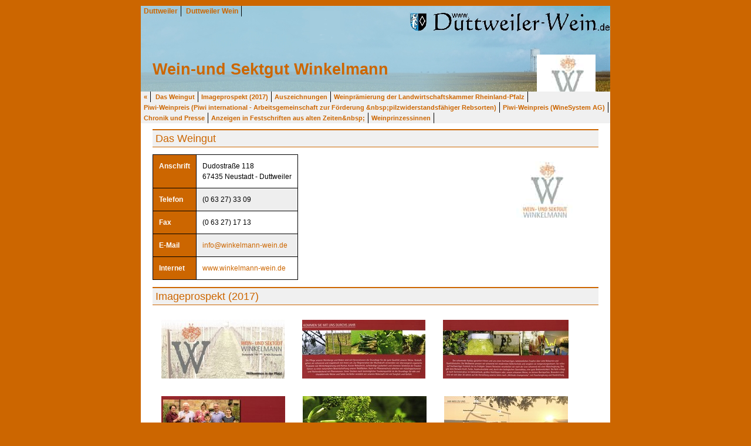

--- FILE ---
content_type: text/html; charset=UTF-8
request_url: https://www.duttweiler.de/a-bis-z/w/weinguter/winkelmann.html
body_size: 24100
content:
<!DOCTYPE html><html><!--
	This website is powered by Neos, the Open Source Content Application Platform licensed under the GNU/GPL.
	Neos is based on Flow, a powerful PHP application framework licensed under the MIT license.

	More information and contribution opportunities at https://www.neos.io
-->
<head><meta charset="UTF-8" />
  <link rel="stylesheet" type="text/css" href="https://www.duttweiler.de/_Resources/Static/Packages/GSL.DuttweilerDe/Styles/Common.css" />
  <link rel="stylesheet" type="text/css" href="https://www.duttweiler.de/_Resources/Static/Packages/GSL.DuttweilerDe/Styles/Weinbau.css" />
  <link rel="stylesheet" type="text/css" href="https://www.duttweiler.de/_Resources/Static/Packages/GSL.DuttweilerDe/Scripts/fancybox/jquery.fancybox.css" />
  <link rel="shortcut icon" type="image/x-icon" href="https://www.duttweiler.de/_Resources/Static/Packages/GSL.DuttweilerDe/Images/wappen.ico" />
  <link rel="stylesheet" type="text/css" href="//maxcdn.bootstrapcdn.com/font-awesome/4.3.0/css/font-awesome.min.css" />

  <script src="//code.jquery.com/jquery-1.11.3.min.js"></script>
  <script src="https://www.duttweiler.de/_Resources/Static/Packages/GSL.DuttweilerDe/Scripts/fancybox/jquery.fancybox.pack.js"></script>  
<title>Wein-und Sektgut Winkelmann - Duttweiler Wein - Duttweiler/Pfalz</title><meta name="robots" content="index,follow" /><link rel="canonical" href="https://www.duttweiler.de/a-bis-z/w/weinguter/winkelmann.html" /><meta name="twitter:card" content="summary" /><meta name="twitter:title" content="Wein-und Sektgut Winkelmann" /><meta name="twitter:url" content="https://www.duttweiler.de/a-bis-z/w/weinguter/winkelmann.html" /><meta property="og:type" content="website" /><meta property="og:title" content="Wein-und Sektgut Winkelmann" /><meta property="og:site_name" content="Herzlich Willkommen in Duttweiler" /><meta property="og:url" content="https://www.duttweiler.de/a-bis-z/w/weinguter/winkelmann.html" /><script type="application/ld+json">{"@context":"http:\/\/schema.org","@type":"BreadcrumbList","itemListElement":[{"@type":"ListItem","position":1,"name":"Startseite","item":"https:\/\/www.duttweiler.de\/"},{"@type":"ListItem","position":2,"name":"A bis Z","item":"https:\/\/www.duttweiler.de\/a-bis-z.html"},{"@type":"ListItem","position":3,"name":"W","item":"#W"},{"@type":"ListItem","position":4,"name":"Weing\u00fcter","item":"https:\/\/www.duttweiler.de\/a-bis-z\/w\/weinguter.html"},{"@type":"ListItem","position":5,"name":"Wein-und Sektgut Winkelmann","item":"https:\/\/www.duttweiler.de\/a-bis-z\/w\/weinguter\/winkelmann.html"}]}</script>
  <meta name="viewport" content="width=device-width, initial-scale=1.0, maximum-scale=1.0, user-scalable=yes">
  <meta name="author" content="Gerhard Syring-Lingenfelder" />
  <meta name="keywords" content="Weingut, Weinfest, Duttweiler, Neustadt, Weinstraße Pfalz, Wein, Weingüter, Syring, Syring-Lingenfelder, Duttweiler Weingüter" />
  <meta name="description" content="Duttweiler Wein - Duttweiler Weingüter" />
  <meta name="generator" content="neos - The open source Content Application Framework - www.neos.io | powered by Jan Syring-Lingenfelder - www.jan-sl.de" />
</head><body class>

  <div id="Wrapper">
    <div id="PageHeading">
      <nav id="TopMenu">
        <ul>
          <li><a href="/">Duttweiler</a></li>
          <li><a href="/a-bis-z/w/weinguter.html">Duttweiler Wein</a></li>
        </ul>
      </nav>
      <div id="PageHeadingContent">
        <div id="PageSubtitle"></div>
        <div id="PageTitle">Wein-und Sektgut Winkelmann</div>
      </div>

      <img id="PageHeadingCustomImage" src="https://www.duttweiler.de/_Resources/Persistent/eaa398ee9ef8ddcb9baef65f20781e26da659e1f/Weingut-Winkelmann-Logo.jpg" alt="" />
 
      <nav id="PageMenu">
        <ul>
          <li><a href="javascript:history.back();">&laquo;</a></li>
          ﻿<li><a href="#Das Weingut">Das Weingut</a></li><li><a href="#Imageprospekt (2017)">Imageprospekt (2017)</a></li><li><a href="#Auszeichnungen">Auszeichnungen</a></li><li><a href="#Weinprämierung der Landwirtschaftskammer Rheinland-Pfalz">Weinprämierung der Landwirtschaftskammer Rheinland-Pfalz</a></li><li><a href="#Piwi-Weinpreis (Piwi international - Arbeitsgemeinschaft zur Förderung &amp;nbsp;pilzwiderstandsfähiger Rebsorten)">Piwi-Weinpreis (Piwi international - Arbeitsgemeinschaft zur Förderung &amp;nbsp;pilzwiderstandsfähiger Rebsorten)</a></li><li><a href="#Piwi-Weinpreis (WineSystem AG)">Piwi-Weinpreis (WineSystem AG)</a></li><li><a href="#Chronik und Presse">Chronik und Presse</a></li><li><a href="#Anzeigen in Festschriften aus alten Zeiten&amp;nbsp;">Anzeigen in Festschriften aus alten Zeiten&amp;nbsp;</a></li><li><a href="#Weinprinzessinnen">Weinprinzessinnen</a></li>
          
    
        </ul>
      </nav>   
    </div>            
    <div id="PageBody">
      <article>
        <div class="neos-contentcollection">
<div class="boxed neos-nodetypes-headline" id="Das Weingut">
	<div><h1>Das Weingut</h1></div>
</div>
<div class="neos-nodetypes-textwithimage">
	

<figure class="typo3-neos-alignment-right neos-alignment-right">
	
			
					
					<img alt="Logo" src="https://www.duttweiler.de/_Resources/Persistent/eaa398ee9ef8ddcb9baef65f20781e26da659e1f/Weingut-Winkelmann-Logo.jpg" width="100" height="100" />
					
				
		
	
</figure>

	<div><figure class="table"><table><tbody><tr><th>Anschrift<br>&nbsp;</th><td>Dudostraße 118<br>67435 Neustadt - Duttweiler</td></tr><tr><th>Telefon</th><td>(0 63 27)&nbsp;33 09</td></tr><tr><th>Fax</th><td>(0 63 27) 17 13</td></tr><tr><th>E-Mail</th><td><a href="mailto:info@winkelmann-wein.de">info@winkelmann-wein.de</a></td></tr><tr><th>Internet</th><td><a target="_blank" rel="noopener" href="http://www.winkelmann-wein.de">www.winkelmann-wein.de</a></td></tr></tbody></table></figure></div>
</div>
<div class="boxed neos-nodetypes-headline" id="Imageprospekt (2017)">
	<div><h1>Imageprospekt (2017)</h1></div>
</div>
		<div class="gsl-duttweilerde-multipleimages">
			
				

<figure>
	
			
					<a href="https://www.duttweiler.de/_Resources/Persistent/b1f39e8258ef5e4c0359f06cc5c61015544fdf39/17-xx-xxWeingutWinkelmann-Imageprospekt-1-tn.jpg" title="" class="fancybox" rel="winkelmann">
					<img src="https://www.duttweiler.de/_Resources/Persistent/e66c39568a9823b1db4a3e5388d36a8875e12668/17-xx-xxWeingutWinkelmann-Imageprospekt-1-tn-210x100.jpg" width="210" height="100" alt="" />
					</a>
				
		
	
</figure>

			
				

<figure>
	
			
					<a href="https://www.duttweiler.de/_Resources/Persistent/1b72165e82428a0d5f1fe2f4ba13fe9f62517e84/17-xx-xxWeingutWinkelmann-Imageprospekt-6-tn.jpg" title="" class="fancybox" rel="winkelmann">
					<img src="https://www.duttweiler.de/_Resources/Persistent/a4b8627d350724748a38a4a524ab4e40bbe88261/17-xx-xxWeingutWinkelmann-Imageprospekt-6-tn-210x100.jpg" width="210" height="100" alt="" />
					</a>
				
		
	
</figure>

			
				

<figure>
	
			
					<a href="https://www.duttweiler.de/_Resources/Persistent/407d01fbfce9e4733a07c2bbc3605f602862d65d/17-xx-xxWeingutWinkelmann-Imageprospekt-4-tn.jpg" title="" class="fancybox" rel="winkelmann">
					<img src="https://www.duttweiler.de/_Resources/Persistent/7e06990c8f1a5f201a8aca1a06c28c5c24583f1a/17-xx-xxWeingutWinkelmann-Imageprospekt-4-tn-214x100.jpg" width="214" height="100" alt="" />
					</a>
				
		
	
</figure>

			
				

<figure>
	
			
					<a href="https://www.duttweiler.de/_Resources/Persistent/edfab7277b01fe27d15bdd684385559a91a5e767/17-xx-xxWeingutWinkelmann-Imageprospekt-3-tn.jpg" title="" class="fancybox" rel="winkelmann">
					<img src="https://www.duttweiler.de/_Resources/Persistent/55eb994fc8d2f9c934075efb5da25639466d4c75/17-xx-xxWeingutWinkelmann-Imageprospekt-3-tn-211x100.jpg" width="211" height="100" alt="" />
					</a>
				
		
	
</figure>

			
				

<figure>
	
			
					<a href="https://www.duttweiler.de/_Resources/Persistent/12d5707959050d7f3b2da744d9c22da24b0a8051/17-xx-xxWeingutWinkelmann-Imageprospekt-5-tn.jpg" title="" class="fancybox" rel="winkelmann">
					<img src="https://www.duttweiler.de/_Resources/Persistent/43c250347233b5753b2cfd6ae13dc25c39e7169f/17-xx-xxWeingutWinkelmann-Imageprospekt-5-tn-211x100.jpg" width="211" height="100" alt="" />
					</a>
				
		
	
</figure>

			
				

<figure>
	
			
					<a href="https://www.duttweiler.de/_Resources/Persistent/ea3a8230b031f75cfaa85b493553c44589104298/17-xx-xxWeingutWinkelmann-Imageprospekt-2-tn.jpg" title="" class="fancybox" rel="winkelmann">
					<img src="https://www.duttweiler.de/_Resources/Persistent/bdcd8eaf1738b749e5e971d5f7f608a07ae39665/17-xx-xxWeingutWinkelmann-Imageprospekt-2-tn-211x100.jpg" width="211" height="100" alt="" />
					</a>
				
		
	
</figure>

			
			<div class="clearfix"></div>
		</div>
	


<div class="boxed neos-nodetypes-headline" id="Auszeichnungen">
	<div><h1>Auszeichnungen</h1></div>
</div>
<div class="boxed neos-nodetypes-headline" id="Weinprämierung der Landwirtschaftskammer Rheinland-Pfalz">
	<div><h3>Weinprämierung der Landwirtschaftskammer Rheinland-Pfalz</h3></div>
</div>
<div class="neos-nodetypes-text">
	<div><figure class="table"><table><thead><tr><th><strong>Jahr</strong></th><th><strong>Gold</strong></th><th><strong>Silber</strong></th><th><strong>Bronze</strong></th></tr></thead><tbody><tr><td><a href="Qualitätsversprechen für den Verbraucher">2023</a></td><td><p style="text-align:center;">3</p></td><td><p style="text-align:center;">5</p></td><td>&nbsp;</td></tr><tr><td><a href="/a-bis-z/c/chronik/chronik-2022/der-sieger-kommt-aus-duttweiler.html">2022</a></td><td><p style="text-align:center;">3</p></td><td><p style="text-align:center;">4</p></td><td><p style="text-align:center;">1</p></td></tr><tr><td><a href="/a-bis-z/c/chronik/chronik-2021/preisgekroente-tropfen.html">2021</a></td><td><p style="text-align:center;">4</p></td><td><p style="text-align:center;">5</p></td><td><p style="text-align:center;">1</p></td></tr><tr><td><a href="/a-bis-z/c/chronik/chronik-2020/medaillen-ohne-feier.html">2020</a></td><td><p style="text-align:center;">1</p></td><td>&nbsp;</td><td>&nbsp;</td></tr><tr><td><a href=" Viele Medaillen nach Duttweiler">2019</a></td><td><p style="text-align:center;">3</p></td><td><p style="text-align:center;">2</p></td><td><p style="text-align:center;">6</p></td></tr><tr><td><a href="/a-bis-z/w/weinpramierungen/weinpraemierungen-2004.html">2004</a></td><td><p style="text-align:center;">1</p></td><td><p style="text-align:center;">6</p></td><td><p style="text-align:center;">2</p></td></tr></tbody></table></figure></div>
</div>
<div class="boxed neos-nodetypes-headline" id="Piwi-Weinpreis (Piwi international - Arbeitsgemeinschaft zur Förderung &nbsp;pilzwiderstandsfähiger Rebsorten)">
	<div><h3>Piwi-Weinpreis (Piwi international - Arbeitsgemeinschaft zur Förderung &nbsp;pilzwiderstandsfähiger Rebsorten)</h3></div>
</div>
<div class="neos-nodetypes-text">
	<div><figure class="table"><table><thead><tr><th>Jahr</th><th>Gold</th><th>Silber</th></tr></thead><tbody><tr><td><a href="/a-bis-z/c/chronik/chronik-2020/gold-und-silber-fuer-piwis.html">2020</a></td><td>&nbsp;</td><td><p style="text-align:center;">1</p></td></tr><tr><td><a href="/a-bis-z/c/chronik/chronik-2019/medaillen-fuer-drei-weingueter.html">2019</a></td><td>&nbsp;</td><td><p style="text-align:center;">1</p></td></tr></tbody></table></figure></div>
</div>
<div class="boxed neos-nodetypes-headline" id="Piwi-Weinpreis (WineSystem AG)">
	<div><h3>Piwi-Weinpreis (WineSystem AG)</h3></div>
</div>
<div class="neos-nodetypes-text">
	<div><figure class="table"><table><thead><tr><th>Jahr</th><th>GSorte</th><th>Bewertung</th></tr></thead><tbody><tr><td><a href="/a-bis-z/c/chronik/chronik-2023/top-bewertung-fuer-donau-riesling.html">2023</a></td><td>2022 Donauriesling QbA&nbsp;</td><td><p style="text-align:center;">95 Punkte - Gold</p></td></tr></tbody></table></figure></div>
</div>
<div class="boxed neos-nodetypes-headline" id="Chronik und Presse">
	<div><h1>Chronik und Presse</h1></div>
</div>

	
		
				
<div class="ArticlePressespiegelItem">
    <div class="ArticlePressespiegelItemIcon"></div>
    <div class="ArticlePressespiegelItemInner">
        <span class="ArticlePressespiegelItemTitle">Lockere Unterhaltung beim Glühwein</span>
        <span class="ArticlePressespiegelItemDate">28. Dezember 2025</span>
    </div>
    <div class="ArticlePressespiegelItemLink">
    
    
            <a href="/a-bis-z/c/chronik/chronik-2025/lockere-unterhaltung-bei-gluehwein.html">Jahresausklang im Weingut Winkelmann</a>
            
        
    </div>
</div>

			
	
		
				
<div class="ArticlePressespiegelItem">
    <div class="ArticlePressespiegelItemIcon"></div>
    <div class="ArticlePressespiegelItemInner">
        <span class="ArticlePressespiegelItemTitle">Sechs Winzer schenken aus</span>
        <span class="ArticlePressespiegelItemDate">20. September 2025</span>
    </div>
    <div class="ArticlePressespiegelItemLink">
    
    
            <a href="/a-bis-z/c/chronik/chronik-2025/sechs-winzer-schenken-aus.html">Duttweiler Wein im Rathausinnenhof</a>
            
        
    </div>
</div>

			
	
		
				
<div class="ArticlePressespiegelItem">
    <div class="ArticlePressespiegelItemIcon"></div>
    <div class="ArticlePressespiegelItemInner">
        <span class="ArticlePressespiegelItemTitle">Eva in Wernigerode</span>
        <span class="ArticlePressespiegelItemDate">11. Juli 2025</span>
    </div>
    <div class="ArticlePressespiegelItemLink">
    
    
            <a href="/a-bis-z/c/chronik/chronik-2025/eva-in-wernigerode.html">Weinfest eröffnet</a>
            
        
    </div>
</div>

			
	
		
				
<div class="ArticlePressespiegelItem">
    <div class="ArticlePressespiegelItemIcon"></div>
    <div class="ArticlePressespiegelItemInner">
        <span class="ArticlePressespiegelItemTitle">Winkelmann in Rosenheim</span>
        <span class="ArticlePressespiegelItemDate">28. Juni 2025</span>
    </div>
    <div class="ArticlePressespiegelItemLink">
    
    
            <a href="/a-bis-z/c/chronik/chronik-2025/winkelmann-in-rosenheim.html">Wein- und Sommerfest der Feuerwehr</a>
            
        
    </div>
</div>

			
	
		
				
<div class="ArticlePressespiegelItem">
    <div class="ArticlePressespiegelItemIcon"></div>
    <div class="ArticlePressespiegelItemInner">
        <span class="ArticlePressespiegelItemTitle">Siegerwein von Winkelmann</span>
        <span class="ArticlePressespiegelItemDate">18. Oktober 2024</span>
    </div>
    <div class="ArticlePressespiegelItemLink">
    
    
            <a href="/a-bis-z/c/chronik/chronik-2024/siegerwein-von-winkelmann.html">Weinprämierung der Landwirtschaftskammer</a>
            
        
    </div>
</div>

			
	
		
				
<div class="ArticlePressespiegelItem">
    <div class="ArticlePressespiegelItemIcon"></div>
    <div class="ArticlePressespiegelItemInner">
        <span class="ArticlePressespiegelItemTitle">Top-Bewertung für Donau-Riesling</span>
        <span class="ArticlePressespiegelItemDate">31. Oktober 2023</span>
    </div>
    <div class="ArticlePressespiegelItemLink">
    
    
            <a href="/a-bis-z/c/chronik/chronik-2023/top-bewertung-fuer-donau-riesling.html">Weingut Winkelmann bei Piwi-Wine-Award</a>
            
        
    </div>
</div>

			
	
		
				
<div class="ArticlePressespiegelItem">
    <div class="ArticlePressespiegelItemIcon"></div>
    <div class="ArticlePressespiegelItemInner">
        <span class="ArticlePressespiegelItemTitle">Winkelmann wieder in Wernigerrode</span>
        <span class="ArticlePressespiegelItemDate">30. Juni 2023</span>
    </div>
    <div class="ArticlePressespiegelItemLink">
    
    
            <a href="/a-bis-z/c/chronik/chronik-2023/winkelmann-wieder-in-wernigerrode.html">Weintage in Neustadts Partnerstadt</a>
            
        
    </div>
</div>

			
	
		
				
<div class="ArticlePressespiegelItem">
    <div class="ArticlePressespiegelItemIcon"></div>
    <div class="ArticlePressespiegelItemInner">
        <span class="ArticlePressespiegelItemTitle">Erfrischung durch die Schorle-Helden</span>
        <span class="ArticlePressespiegelItemDate">15. Mai 2022</span>
    </div>
    <div class="ArticlePressespiegelItemLink">
    
    
            <a href="/a-bis-z/c/chronik/chronik-2022/erfrischung-durch-die-schorle-helden.html">Sauvignon im Glas beim Erlebnis-Sonntag in Neustadt</a>
            
        
    </div>
</div>

			
	
		
				
<div class="ArticlePressespiegelItem">
    <div class="ArticlePressespiegelItemIcon"></div>
    <div class="ArticlePressespiegelItemInner">
        <span class="ArticlePressespiegelItemTitle">Gold und Silber für Piwis</span>
        <span class="ArticlePressespiegelItemDate">15. November 2020</span>
    </div>
    <div class="ArticlePressespiegelItemLink">
    
    
            <a href="/a-bis-z/c/chronik/chronik-2020/gold-und-silber-fuer-piwis.html">Zehnter Internationaler PIWI Weinpreis</a>
            
        
    </div>
</div>

			
	
		
				
<div class="ArticlePressespiegelItem">
    <div class="ArticlePressespiegelItemIcon"></div>
    <div class="ArticlePressespiegelItemInner">
        <span class="ArticlePressespiegelItemTitle">Medaillen für drei Weingüter</span>
        <span class="ArticlePressespiegelItemDate">3. November 2019</span>
    </div>
    <div class="ArticlePressespiegelItemLink">
    
    
            <a href="/a-bis-z/c/chronik/chronik-2019/medaillen-fuer-drei-weingueter.html">Piwi-Weinpreis</a>
            
        
    </div>
</div>

			
	
		
				
<div class="ArticlePressespiegelItem">
    <div class="ArticlePressespiegelItemIcon"></div>
    <div class="ArticlePressespiegelItemInner">
        <span class="ArticlePressespiegelItemTitle">Winkelmann spendet Wein</span>
        <span class="ArticlePressespiegelItemDate">19. Juni 2015</span>
    </div>
    <div class="ArticlePressespiegelItemLink">
    
    
            <a href="/a-bis-z/c/chronik/2015/winklemann-spendet-wein.html">Sommerfest bei der Feuerwehr Rosenheim</a>
            
        
    </div>
</div>

			
	
		
				
<div class="ArticlePressespiegelItem">
    <div class="ArticlePressespiegelItemIcon"></div>
    <div class="ArticlePressespiegelItemInner">
        <span class="ArticlePressespiegelItemTitle">Genießen für den guten Zweck</span>
        <span class="ArticlePressespiegelItemDate">28. Januar 2012</span>
    </div>
    <div class="ArticlePressespiegelItemLink">
    
    
            <a href="/a-bis-z/c/chronik/2012/geniessen-fuer-den-guten-zweck.html">Hoheitliche Weinprobe in Duttweiler </a>
            
        
    </div>
</div>

			
	
<div class="neos-nodetypes-html">
	<script type="text/javascript" src="//static.duttweiler.de/chronik/winzer.js" charset="ISO-8859-1"></script>
<script type="text/javascript">
for (i="0";i<anzahlzeilen;i++)
{
  if (auswahlp[i] == "winkelb")
  {
document.write(
		"<div class=\"ArticlePressespielgelItem\">" +
			"<div class=\"ArticlePressespiegelItemIcon\"></div>" +
			"<div class=\"ArticlePressespiegelItemInner\">" +
				"<span class=\"ArticlePressespiegelItemTitle\">" + ereignis[i] + "</span>" +
				"<span class=\"ArticlePressespiegelItemDate\">" + datum[i] + "</span>" +
			"</div>" +
			"<div class=\"ArticlePressespiegelItemLink\">" + text[i] + "</div>" +
		"</div>"
	);
  }
}
</script>
</div>

<div class="underline neos-nodetypes-headline" id="Anzeigen in Festschriften aus alten Zeiten&nbsp;">
	<div><h1>Anzeigen in Festschriften aus alten Zeiten&nbsp;</h1></div>
</div>
		<div class="gsl-duttweilerde-multipleimages">
			
				

<figure>
	
			
					<a href="https://www.duttweiler.de/_Resources/Persistent/f2fccde3c89e2b41aa866eab384eb0344af212a0/91-06-24Radrennen-Programmheft-Anzeige-Winkelmann.jpg" title="Anzeige Programmheft Radrennen  24.6.1991" class="fancybox" rel="Anzeigen">
					<img title="Anzeige Programmheft Radrennen  24.6.1991" src="https://www.duttweiler.de/_Resources/Persistent/2f8b36b7da7b95d956992080807bd218d0dbc9c7/91-06-24Radrennen-Programmheft-Anzeige-Winkelmann-152x100.jpg" width="152" height="100" alt="" />
					</a>
				
		
	
</figure>

			
				

<figure>
	
			
					<a href="https://www.duttweiler.de/_Resources/Persistent/8bff80630c5cefeccb81027ba0956034443e32a5/92-06-29Radrennen-Programmheft-Anzeige-Winkelmann.jpg" title="Anzeige in Programm Radrennen 1992 Radrennen" class="fancybox" rel="Anzeigen">
					<img title="Anzeige in Programm Radrennen 1992 Radrennen" src="https://www.duttweiler.de/_Resources/Persistent/d25719add6ddab470ce7b44d2fc2918dfa1ff3ed/92-06-29Radrennen-Programmheft-Anzeige-Winkelmann-145x100.jpg" width="145" height="100" alt="" />
					</a>
				
		
	
</figure>

			
				

<figure>
	
			
					<a href="https://www.duttweiler.de/_Resources/Persistent/e7bfdb6282c0306e01404cc7619beea4007b3967/95-06-26Radrennen-Programmheft-Anzeige-Winkelmann.jpg" title="Anzeige in Programm Radrennen 1995" class="fancybox" rel="Anzeigen">
					<img title="Anzeige in Programm Radrennen 1995" src="https://www.duttweiler.de/_Resources/Persistent/0ea4c8c475d8510ef60d308ae81df7934ab1455f/95-06-26Radrennen-Programmheft-Anzeige-Winkelmann-211x100.jpg" width="211" height="100" alt="" />
					</a>
				
		
	
</figure>

			
				

<figure>
	
			
					<a href="https://www.duttweiler.de/_Resources/Persistent/306edec3594892d7c6b35896ce0c12ccc4d1a885/98-06-29Radrennen-ProgrammheftAnzeigeWinkelmann.jpg" title="Anzeige in Programm Radrennen 1998" class="fancybox" rel="Anzeigen">
					<img title="Anzeige in Programm Radrennen 1998" src="https://www.duttweiler.de/_Resources/Persistent/e8f258c7a28527a1844527a7d7823b118f9a24d4/98-06-29Radrennen-ProgrammheftAnzeigeWinkelmann-217x100.jpg" width="217" height="100" alt="" />
					</a>
				
		
	
</figure>

			
				

<figure>
	
			
					<a href="https://www.duttweiler.de/_Resources/Persistent/b1dbc719cdb546810b6265a1305e8a6e5faaa2da/99-06-28-Radrennen---Programmheft---AnzeigeWinkelmann.jpg" title="Anzeige aus Radrennen Programmheft 28. Juni 1999" class="fancybox" rel="Anzeigen">
					<img title="Anzeige aus Radrennen Programmheft 28. Juni 1999" src="https://www.duttweiler.de/_Resources/Persistent/49ad531ed26fe7f62c6ff8841982b89c61dc4ec4/99-06-28-Radrennen---Programmheft---AnzeigeWinkelmann-234x100.jpg" width="234" height="100" alt="" />
					</a>
				
		
	
</figure>

			
			<div class="clearfix"></div>
		</div>
	


<div class="boxed neos-nodetypes-headline" id="Weinprinzessinnen">
	<div><h1>Weinprinzessinnen</h1></div>
</div><div class="container columns-50-50 neos-nodetypes-twocolumn">
	<div class="column neos-contentcollection">
<div class="neos-nodetypes-image">
	

<figure>
	
			
					<a href="/a-bis-z/w/weinprinzessinnen/silke-i.html"><img src="https://www.duttweiler.de/_Resources/Persistent/c127d4475c63d6a8ef775dbc4cb980fab1e947a8/91-xx-xxWeinprinzessinSilke-3-200x177.jpg" width="200" height="177" /></a>
				
		
	
		<figcaption>
			<div><p>Silke I.&nbsp;<br>Duttweiler Weinprinzessin 1991-1992<br>Pfälzische Weinprinzessin 1992-1993</p></div>
		</figcaption>
	
</figure>

</div></div><div class="column neos-contentcollection">
<div class="neos-nodetypes-image">
	

<figure class="typo3-neos-alignment-right neos-alignment-right">
	
			
					<a href="/a-bis-z/w/weinprinzessinnen/silke-i.html"><img src="https://www.duttweiler.de/_Resources/Persistent/275adf0b932cadfb989817495c96239622337b48/24-00-00DuttweilerWeinprinzessin-Eva-Winkelmann-Portrait-200x258.jpg" width="200" height="258" /></a>
				
		
	
		<figcaption>
			<div><p>Eva Winkelmann<br>Duttweiler Weinprinzessin 2023-2024</p></div>
		</figcaption>
	
</figure>

</div></div>
</div>
</div>
      </article>
    </div>
  </div>


  <script src="https://www.duttweiler.de/_Resources/Static/Packages/GSL.DuttweilerDe/Scripts/main.js"></script>
<script data-neos-node="/sites/duttweilerde/node-551c040d4ec10/node-567e70f6af71a/node-567e77033d117/node-57d51e9cdcd3e@live" src="https://www.duttweiler.de/_Resources/Static/Packages/Neos.Neos/JavaScript/LastVisitedNode.js" async></script></body></html>

--- FILE ---
content_type: text/css
request_url: https://www.duttweiler.de/_Resources/Static/Packages/GSL.DuttweilerDe/Styles/Weinbau.css
body_size: 4604
content:
body {
    background: #c60;
}
a {
    color: #c60;
}
@media screen and (min-width: 900px) {
    .back-to-top {
        background-color: white;
        color: #c60;
        border: 1px solid #c60;
    }
}
@media screen and (max-width: 899px) {
    .back-to-top {
        background-color: #c60;
        color: white;
        border: 1px solid white;
    }
}
#PageHeading a {
    text-decoration: none;
    font-weight: bold;
}
#PageHeading a:hover {
    text-decoration: underline;
}
#Wrapper {
    /*width: 800px;*/
    background-color: white;
    margin: 10px auto;
    border: none;
}
#PageHeading {
    background-image: url(../Images/dw-logo1.jpg);
    background-position: right top;
    height: 200px;
    position: relative;
}
#PageHeading, #PageHeading a {
    color: #c60;
}
#PageHeading ul {
    list-style-type: none;
    margin: 0;
    padding: 0;
}
#PageHeading ul li {
    display: inline-block;
    border-right: 1px solid black;
    padding: 0 5px;
}
#PageHeadingContent { height: 100px; position: absolute; top: 59px; padding-left: 20px; float: left; }
#PageHeadingCustomImage { margin-right: 25px; margin-top: 65px; float: right; }
#PageSubtitle {
    font-size: 14pt;
    font-weight: normal;
    line-height: 20px;
    margin-top: 40px;
}
#PageTitle {
    font-size: 20pt;
    font-weight: bold;
    margin-top: 10px;
}
nav#PageMenu {
    background-color: #f0f0f0;
    position: absolute;
    bottom: 0;
    font-size: 8pt;
}

#PageBody {
    padding: 0 20px 10px;
}

/*div.neos-contentcollection {
    border-top: 2px solid #c60;
    margin-top: 2px;
    padding-top: 2px;
}*/

nav.neos-nodetypes-menu ul {
    border-top: 2px solid #c60;
    list-style-type: none;
    padding: 0;
    margin: 2px 0;
}
div.column:first-child nav.neos-nodetypes-menu ul { margin-left: -20px; }
div.column:last-child nav.neos-nodetypes-menu ul { margin-right: -20px; }
nav.neos-nodetypes-menu li {
    background-color: #f0f0f0;
    padding: 5px 10px;
    border-bottom: 1px solid #c60;
}

div.neos-nodetypes-headline.boxed {
    border-top: 2px solid #c60;
    border-bottom: 1px solid #c60;
    background-color: #f0f0f0;
    margin: 10px 0;
    color: #c60;
}
div.neos-nodetypes-headline.underline {
    border-bottom: 1px solid #c60;
    margin: 10px 0;
    color: #c60;
}
div.neos-nodetypes-headline h1, h2, h3, h4, h5 {
    font-weight: normal;
    margin: 5px;
}

div.neos-contentcollection table th,
div.neos-contentcollection table th 
{ background-color: #c60; color: white; }

div.neos-contentcollection div.dw82 {font-size: 1.2em; color:#cc6600; padding-bottom:5px; border-bottom: 1px solid #cc6600; text-align:left; padding-left:10px;padding-top:5px; background-color:#f0f0f0;}
div.neos-contentcollection table.dw_praem { width: 100%; border: 0; }
div.neos-contentcollection table.dw_praem td, table.dw_praem th, table.dw_praem tr { border: 0; }
div.neos-contentcollection table.dw_praem td.dw83 {font-size: 0.8em; color:#cc6600; padding-bottom:3px; border-bottom: 1px solid #cc6600; text-align:left; padding-left:10px;padding-top:5px; background-color:#f0f0f0;}
div.neos-contentcollection table.dw_praem td.dw84 {font-size: 0.8em; padding-bottom:4px; border-bottom: 1px solid #cc6600; text-align:center; padding-left:10px;padding-top:4px; background-color:#ffffff;}
div.neos-contentcollection table.dw_praem td.dw85 {font-size: 0.8em; padding-bottom:4px; border-bottom: 1px solid #cc6600; text-align:left; padding-left:10px;padding-top:4px; background-color:#ffffff;}
div.neos-contentcollection table.dw_praem td.dw86 {font-size: 0.8em; padding-bottom:4px; text-align:left; padding-left:10px;padding-top:4px; background-color:#ffffff; border-bottom: 1px solid #cc6600}
div.neos-contentcollection table.dw_praem td.dw87 {font-size: 0.8em; padding-bottom:4px; border-bottom: 1px solid #cc6600; text-align:right; padding-left:10px;padding-top:4px; background-color:#f0f0f0; font-weight: bold}


.ArticlePressespiegelItemIcon { width: 10px; height: 10px; background-color: #c60; display: inline-block; margin: 0 5px; }
.ArticlePressespiegelItem { margin: 5px 0; color: black; }
.ArticlePressespiegelItemInner { background-color: #eee; border-bottom: 1px solid black; border-right: 1px solid black; display: inline-block; }
.ArticlePressespiegelItemInner { width: 90%; /* fallback */ width: calc(100% - 40px); }
.ArticlePressespiegelItemTitle { font-weight: bold; }
.ArticlePressespiegelItemDate { font-size: 8pt; float: right; }
.ArticlePressespiegelItemLink { margin-left: 25px; }

div.neos-nodetypes-text li, div.neos-nodetypes-textwithimage li { list-style-type: none; position: relative; min-height: 20px; }
div.neos-nodetypes-text li::before, div.neos-nodetypes-textwithimage li::before { content: ''; position: absolute; width: 10px; height: 10px; background-color: #c60; margin: 5px 0 0 -20px; }


--- FILE ---
content_type: application/javascript
request_url: https://static.duttweiler.de/chronik/winzer.js
body_size: 46414
content:
var anzahlzeilen=341
var auswahlp=new Array(
"breitling",
"breitling",
"breitling",
"breitling",
"breitling",
"breitling",
"breitling",
"m-g",
"breitling",
"roesch",
"roesch",
"roesch",
"nett",
"nett",
"m-g",
"sinn",
"winkelb",
"breitling",
"m-g",
"nett",
"z-l",
"sonst",
"z-l",
"m-g",
"breitling",
"nett",
"sonst",
"nett",
"kg",
"breitling",
"rieger",
"kg",
"breitling",
"m-g",
"breitling",
"m-g",
"breitling",
"sl",
"nett",
"spies",
"sonst",
"sh",
"m-g",
"nett",
"kg",
"kg",
"nett",
"m-g",
"nett",
"kg",
"kg",
"kg",
"nett",
"momm",
"sh",
"",
"sinn",
"z-l",
"nett",
"wind",
"nett",
"z-l",
"",
"nett",
"nett",
"breitling",
"breitling",
"breitling",
"breitling",
"wind",
"wind",
"wind",
"nett",
"breitling",
"m-g",
"nett",
"wind",
"wind",
"wind",
"wind",
"nett",
"breitling",
"nett",
"kg",
"kg",
"sonst",
"wind",
"z-l",
"roesch",
"wind",
"wind",
"wind",
"wind",
"wind",
"wind",
"wind",
"nett",
"sh",
"sh",
"wg",
"sonst",
"sinn",
"buw",
"wind",
"kg",
"sonst",
"m-g",
"wind",
"wind",
"z-l",
"wind",
"wind",
"nett",
"wind",
"sinn",
"z-l",
"wg",
"kg",
"wind",
"wind",
"wind",
"z-l",
"sonst",
"wind",
"wind",
"sonst",
"nett",
"wind",
"wind",
"nett",
"wind",
"nett",
"wind",
"buw",
"wind",
"nett",
"kg",
"sh",
"",
"wg",
"kg",
"z-l",
"sh",
"z-l",
"m-g",
"m-g",
"buw",
"z-l",
"m-g",
"m-g",
"nett",
"nett",
"sh",
"sh",
"breitling",
"sinn",
"nett",
"buw",
"nett",
"nett",
"kg",
"kg",
"m-g",
"sh",
"",
"momm",
"sinn",
"z-l",
"sh",
"nett",
"kg",
"nett",
"breitling",
"breitling",
"buw",
"nett",
"z-l",
"buw",
"z-l",
"kg",
"sl",
"z-l",
"nett",
"sh",
"momm",
"m-g",
"kg",
"buw",
"kg",
"nett",
"buw",
"nett",
"wg",
"wg",
"nett",
"nett",
"breitling",
"",
"nett",
"momm",
"sinn",
"sh",
"",
"kg",
"nett",
"nett",
"momm",
"m-g",
"z-l",
"nett",
"nett",
"nett",
"nett",
"momm",
"m-g",
"sh",
"buw",
"sh",
"sh",
"sl",
"kg",
"z-l",
"buw",
"buw",
"sh",
"kg",
"sh",
"sinn",
"sh",
"kg",
"bress",
"momm",
"momm",
"kg",
"momm",
"nett",
"nett",
"sinn",
"nett",
"z-l",
"nett",
"sh",
"nett",
"winkelb",
"z-l",
"buw",
"kg",
"sl",
"kg",
"z-l",
"m-g",
"nett",
"nett",
"nett",
"momm",
"buw",
"kg",
"nett",
"z-l",
"nett",
"momm",
"breitling",
"breitling",
"z-l",
"spies",
"nett",
"nett",
"kg",
"m-g",
"kg",
"nett",
"z-l",
"m-g",
"m-g",
"m-g",
"nett",
"kg",
"nett",
"kg",
"raubritter",
"z-l",
"m-g",
"nett",
"momm",
"z-l",
"m-g",
"m-g",
"wg",
"kg",
"winkelb",
"m-g",
"kg",
"kg",
"z-l",
"z-l",
"sl",
"winkelb",
"rendel",
"wg",
"spies",
"sh",
"wg",
"kk",
"wg",
"hauck",
"bossert",
"bossert",
"",
"",
"",
"",
"",
"",
"",
"",
"",
"",
"lichti",
"",
"",
"",
"",
"",
"",
"",
"",
"lichti",
"lichti",
"",
"kg",
"kg",
"kg",
"kg",
"sh",
"",
"",
"",
"wg",
"wg",
"wg",
"wg",
""
);
var datum=new Array(
"8. Juli 2017",
"7. Juni 2017",
"3. Mai 2017",
"3. September 2016",
"6. August 2016",
"9. Juli 2016",
"8. Juni 2016",
"7. -8. Mai 2016",
"4. Mai 2016",
"19.-20. März 2016",
"18. -20.Dezember 2015",
"28. November 2015",
"22. November 2015",
"11. November 2015",
"30. Oktober 2015",
"28. Oktober 2015",
"17. Oktober 2015",
"12.-13. Juli 2014",
"31. Juli - 1. August 2015",
"31. Juli - 1. August 2015",
"3. -4. Oktober 2015",
"2. Oktober 2015",
"28. -29. November 2015",
"9. September 2015",
"2. September 2015",
"23. August 2015",
"21. August 2015",
"20. August 2015",
"17. August 2015",
"5. August 2015",
"25.-26. Juli 2015",
"19. Juli 2015",
"1. Juli 2015",
"20. Juni 2015",
"3. Juni 2015",
"9. -10. Mai 2015",
"6. Mai 2015",
"3. Mai 2015",
"20. April 2015",
"20. April 2015",
"18. April 2015",
"17. April 2015",
"17. April 2015",
"17. April 2015",
"17. April 2015",
"25. Januar 2015",
"24. Januar 2015",
"7. Januar 2015",
"24. Dezember 2014",
"29. November 2014",
"25. November 2014",
"14. November 2014",
"11. November 2014",
"26. Oktober 2014",
"26. Oktober 2014",
"26. Oktober 2014",
"26. Oktober 2014",
"26. Oktober 2014",
"26. Oktober 2014",
"24. Oktober 2014",
"16. Oktober 2014",
"12. September 2014",
"30. August 2014",
"31. Juli 2014",
"26. Juli 2014",
"3. September 2014",
"6. August 2014",
"2. Juli 2014",
"4. Juni 2014",
"15. Mai 2014",
"13. Mai 2014",
"8. Mai 2014",
"8. Mai 2014",
"7. Mai 2014",
"3.-4. Mai 2014",
"1. Mai 2014",
"29. April 2014",
"26. April 2014",
"23. April 2014",
"16. -17. April 2014",
"5. April 2014",
"5. April 2014",
"April 2014",
"8. März 2014",
"Januar 2014",
"29. Dezember 2013",
"13. Dezember 2013",
"22.-23. November 2013",
"13. November 2013",
"12. November 2013",
"21. Oktober 2013",
"25.-28. September 2013",
"16. September 2013",
"13. September 2013",
"13. September 2013",
"12. September 2013",
"16. August 2013",
"16. Juli 2013",
"16. Juli 2013",
"8. Juni 2013",
"3. Juni 2013",
"2. Juni 2013",
"1. Juni 2013",
"28. Mai 2013",
"26. Mai 2013",
"25. Mai 2013",
"30. April 2013",
"3. April 2013",
"28. März 2013",
"23. März 2013",
"22. März 2013",
"26. Februar 2013",
"2. Februar 2013",
"27. Dezember 2012",
"9. Dezember 2012",
"November 2012",
"30. November 2012",
"5. November 2012",
"22. Oktober 2012",
"17. Oktober 2012",
"24. September 2012",
"23. September 2012",
"22. September 2012",
"7. September 2012",
"4. September 2012",
"September 2012",
"27. August 2012",
"12. August 2012",
"9. August 2012",
"29. Juli 2012",
"13. Juli 2012",
"10. Juli 2012",
"9. Juni 2012",
"2. Juni 2012",
"3. April 2012",
"4.-6. März 2012",
"4.-6. März 2012",
"25. Februar 2012",
"9. November 2011",
"9. November 2011",
"3. November 2011",
"24. September 2011",
"9. September 2011",
"7. September 2011",
"22. August 2011",
"11. August 2011",
"11. August 2011",
"11.-14. August 2011",
"7. August 2011",
"6. August 2011",
"5. August 2011",
"1. August 2011",
"7. Juli 2011",
"18. Juni 2011",
"18. Juni 2011",
"18. Juni 2011",
"11. Juni 2011",
"4. Mai 2011",
"9. April 2011",
"22. Januar 2011",
"1. Dezember 2010",
"27. November 2010",
"25. November 2010",
"6.-7. November 2010",
"2. November 2010",
"2. November 2010",
"2. November 2010",
"2. November 2010",
"2. November 2010",
"2. November 2010",
"1. November 2010",
"19. Oktober 2010",
"25. September 2010",
"24. September 2010",
"18. September 2010",
"16. September 2010",
"12. September 2010",
"5. September 2010",
"September 2010",
"29. August 2010",
"28. August 2010",
"12.-15. August 2010",
"22. Juli 2010",
"13. Juli 2010",
"22. Juni 2010",
"13. Juni 2010",
"13. Juni 2010",
"5. Juni 2010",
"29. Mai 2010",
"Mai 2010",
"23. April 2010",
"27.-28. März 2010",
"25. März 2010",
"21. März 2010",
"26. Februar 2010",
"25. Januar 2010",
"18. Dezember 2009",
"4. Dezember 2009",
"2. November 2009",
"2. November 2009",
"2. November 2009",
"2. November 2009",
"2. November 2009",
"1. November 2009",
"1. November 2009",
"27. Oktober 2009",
"21. Oktober 2009",
"21. Oktober 2009",
"21. Oktober 2009",
"23. September 2009",
"17. September 2009",
"5. September 2009",
"1. September 2009",
"30. August 2009",
"25. August 2009",
"25. August 2009",
"25. August 2009",
"31. Juli 2009",
"22. Juli 2009",
"12. Juli 2009",
"29. Juni 2009",
"20. Juni 2009",
"13. Juni 2009",
"6. Juni 2009",
"28. April 2009",
"März 2009",
"27. Februar 2009",
"9. Januar 2009",
"Januar 2009",
"Januar 2009",
"Januar 2009",
"Januar 2009",
"30. Dezember 2008",
"13. November 2008",
"11. November 2008",
"11. November 2008",
"31. Oktober 2008",
"31. Oktober 2008",
"31. Oktober 2008",
"29. September 2008",
"16. August 2008",
"6. August 2008",
"27. Juli 2008",
"27. Juni 2008",
"8. Juni 2008",
"7. Juni 2008",
"3. Juni 2008",
"27. März 2008",
"27. November 2007",
"September 2007",
"8. August 2007",
"September 2007",
"1. September 2007",
"1. August 2007",
"1. August 2007",
"16. Juni 2007",
"November 2006",
"20. Oktober 2006",
"30. September - 3. Oktober 2006",
"1. August 2006",
"1. August 2006",
"21. April 2006",
"5. November 2005",
"Oktober 2005",
"19.-20. September 2015",
"25. Juli 2005",
"1. Juni 2005",
"1. März 2005",
"1. März 2005",
"1. Dezember 2004",
"21.Oktober 2004",
"25. September 2004",
"18. September 2004",
"25. August 2004",
"17. August 2004",
"1. August 2004",
"3. Juli 2004",
"21. Februar 2004",
"20. Januar 2004",
"31. Dezember 2003",
"28. September 2003",
"12. August 2003",
"11. Dezember 2002",
"15. Oktober 2002",
"29. September 2002",
"22. August 2002",
"17. August 2002",
"1. Juli 2002",
"1. Juli 2002",
"19. Dezember 2001",
"23. August 2001",
"November 2000",
"1. November 2000",
"30. Mai 2000",
"16. Dezember 1999",
"8. Oktober 1999",
"1996",
"1996",
"1996",
"1996",
"1996",
"1. Oktober 1992",
"10.-14. August 1990",
"6. - 8. August 1966",
"6. - 8. August 1966",
"30. Juli - 2. August 1965",
"1.-3. August 1964",
"",
"",
"",
"",
"",
"",
"",
"",
"",
"",
"4.-6. August 1962",
"",
"",
"",
"",
"",
"",
"",
"",
"5.-7. August 1961",
"6.-8. August 1960",
"ca. 1908",
"2002",
"2000",
"1999",
"1998",
"1989",
"??",
"??",
"??",
"Quelle: Website Weingut Geissler",
"Quelle: Website Weingut Geissler",
"Quelle: Website Weingut Geissler",
"Quelle: Website Weingut Geissler",
""
);
var ereignis=new Array(
"Feierowend im Hof",
"Feierowend im Hof",
"Feierowend im Hof",
"Feierowend im Hof",
"Feierowend im Hof",
"Feierowend im Hof",
"Feierowend im Hof",
"Probiertage",
"Feierowend im Hof",
"Besuch vom Osterhasen",
"Weihnachten im Weingut",
"Nikolaus begrüßt Gäste",
"Nett bei Doppelpass",
"Gold extra für Nett",
"Hopping mit Rotweinen",
"Wein nicht nur für Frauenparty",
"Winzerfest mit Winkelmann-Wein",
"Rund um den Wein",
"Weintag jetzt auch mit Mohr-Gutting",
"Weintag jetzt auch mit Mohr-Gutting",
"Gaumenfreu(n)de",
"Weinwirtschaft",
"Glühwein aus Duttweiler",
"Mohr-Gutting erfolgreichstes Weingut",
"Feierowend im Hof",
"Knapp am Treppchen vorbei",
"Winzer unterstützen Fußballer",
"Nett bester Jungwinzer Deutschlands",
"Bergdolt beginnt Mitte September ",
"Feierowend im Hof",
"Hoffest",
"Picknick zwischen den Rebzeilen",
"Feierowend im Hof",
"Mohr-Gutting gewinnt Gold",
"Feierowend im Hof",
"Probiertage",
"Feierowend im Hof",
"Duttweiler Wein in Rheinau",
"Generation Pfalz mit Nett",
"Julia Spies bei \"Wein am Dom\"",
"\"Ein geiles Fest\"",
"Weinhopping mit Bergdolt und Mohr-Gutting",
"Weinhopping mit Bergdolt und Mohr-Gutting",
"Weinhopping mit Bergdolt und Mohr-Gutting",
"Weinhopping mit Bergdolt und Mohr-Gutting",
"Stiefbruder-Cuvée",
"Wine and Dance",
"Großes Gold für Mohr-Gutting",
"Weinpräsentation an außergewöhnlicher Lokation",
"Lange Nacht der Weinkeller",
"Deutsche Weinkönigin in Duttweiler",
"89 von 100",
"Top-Lagen ohen Maschineneinsatz",
"Wiener Edelmetall lässt Duttweiler Winzer strahlen",
"Wiener Edelmetall lässt Duttweiler Winzer strahlen",
"Wiener Edelmetall lässt Duttweiler Winzer strahlen",
"Wiener Edelmetall lässt Duttweiler Winzer strahlen",
"Wiener Edelmetall lässt Duttweiler Winzer strahlen",
"Wiener Edelmetall lässt Duttweiler Winzer strahlen",
"Bald überall Windmaschinen?",
"Barrique in Front",
"Lagas beliefert Hundesportverein",
"Hagelschäden?",
"Bester Weißburgunder ",
"Nett gewinnt zum 2. Mal",
"Feierowend im Hof",
"Feierowend im Hof",
"Feierowend im Hof",
"Feierowend im Hof",
"Bürger und Winzer im Dialog",
"Frostschutzrotoren sorgen für schlaflose Nächte",
"Hubschrauber effektiver?",
"Mit Winzerbattle Marktnische entdeckt",
"Feierowend im Hof",
"Probiertage im Weingut Mohr-Gutting",
"Netts Weissburgunder Marktführer in England",
"Keine Rotoren in Haardt",
"Verständnis für Anwohner",
"Keine Rotoren in Niederkirchen",
"Frostschutzrotoren im Einsatz",
"Winzer-Battle in Speyer",
"Hoheiten bitten zur Weinprobe",
"Wein des Sommers",
"Vielfältige Aromen",
"Bergdolt bei rollender Weinprobe",
"Verdursten muss niemand",
"Demonstration Frostschutzrotoren",
"Genießen unter freiem Himmel",
"Antonia wirbt für Weingut",
"Material verteilt",
"Wetter verhindert Aufstellung der Rotoren",
"Sicherer Halt",
"Frostschutzrotoren sollen jetzt aufgebaut werden.",
"Restliche Masten jetzt auch in Duttweiler",
"Rotoren schützen Weinberge",
"Frostschutzrotoren eingetroffen",
"Bergdolt-Reif und Nett bei Premiere dabei",
"Medaillen für Stöckel-Hoos",
"Medaillen für StöckelHoos",
"Bache Bene Venies - Guter Bacchus sei unser Gast",
"Ärgernis am Kreuzpfad",
"Kokolores un Feez - Fudder fer de Deez",
"Weinblüten auch in Festhalle erfolgreich",
"Rotoren statt Hubschrauber",
"Music with a silver sound",
"Minusgrade im Mai",
"Mohr-Gutting jetzt Bio-Winzer",
"Bossert Vorsitzender",
"Satzung veröffentlicht",
"Lagas unterstützt Jessica bei Hoheitlicher Weinprobe",
"Wasser- und Bodenverband jetzt offiziell gegründet",
"Klimagutachten wird erwartet",
"Soneto macht facebook einfacher",
"Frostschutz für Reben",
"Eiskalter Riesling",
"Wahre Gaumenfreuden",
"Golitko hat den besten Abschluss",
"Bergdolt punktet im Roero",
"Frostschutzrotoren können gebaut werden.",
"Rotoren wirbeln Fragen auf",
"Satzung geändert",
"Neuer Wein am Grillplatz",
"Geschmachvolle Weine",
"Noch Klärungsbedarf",
"Pläne für Frostschutzrotoren öffentlich",
"Rund um den Wasserturm",
"Pfederstärken im Weinberg",
"Frostschutzrotoren gegen Frostschäden",
"Bodenverband zur Frostabwehr geplant",
"Bergdolt-Reif&Nett hat den Besten",
"Winzer wollen Frost mit Rotoren bekämpfen",
"Unwetter ging an Duttweiler vorbei",
"Spätfröste setzen den Winzern zu",
"Weinblüten ausverkauft",
"Frostschutzrotoren gegen Frostschäden",
"Bergdolt und Nett bei ProWein",
"Bergdolt und Nett bei ProWein",
"Ein hochprozentiger Genuss",
"Saurer Wolfgang ist oft angeeckt",
"Saurer Wolfgang ist oft angeeckt",
"Ein Ereignis der Pfalz",
"Duttweiler Wein beim Sickinger Weinfest",
"Sichtbarer Erfolg",
"Kinder im Weinberg",
"Gekochte Kastanien zum neuen Wein",
"Die ersten Trauben werden gelesen",
"Neuer Wein schon im August",
"Schlemmermarkt mit Zöller-Lagas",
"Weinlese steht bevor",
"Bodenentspannung",
"Bergdolt-Reif & Nett Ausbildungsbetrieb",
"Junges Talent",
"Siegerbrand aus Duttweiler",
"Sommer-Sonne-Bonustage",
"Sommer-Sonne-Bonustage",
"Sommer-Sonne-Bonustage",
"Salierweinprobe mit Duttweiler Wein",
"Schock für die Winzer",
"Bergdolt-Reif und Nett liefert Jubiläumswein",
"Wein für hoheitliche Weinprobe",
"»Hellauf begeistert« vom Pfälzer Riesling",
"Bergdolt bei VDP-Jubiläum",
"Synthetik-Korken bei Mohr-Gutting",
"Stöckel-Hoos in Bochum",
"Österreichische Sterne leuchten über Duttweiler Weingütern",
"Österreichische Sterne leuchten über Duttweiler Weingütern",
"Österreichische Sterne leuchten über Duttweiler Weingütern",
"Österreichische Sterne leuchten über Duttweiler Weingütern",
"Österreichische Sterne leuchten über Duttweiler Weingütern",
"Österreichische Sterne leuchten über Duttweiler Weingütern",
"Duttweiler Sekte ausgezeichnet",
"Viele Medaillen für Bergdolt-Reif & Nett",
"Breitling-Walter in Jägersfreude",
"Breitling-Walter in Zeiskam",
"Weinlese in vollem Gange",
"Reif & Nett - Der Name ist Programm",
"Dampfnudeln mit Secco",
"Unverwüstlich",
"Kita beim Herbsten",
"Weinkunst",
"Landmaschinenausstellung",
"Schlemmermarkt mit Zöller-Lagas",
"Nett Favorit",
"Hoos im Medaillenrausch",
"Duttweiler von oben",
"Weinprobe in Duttweiler",
"Weißburgunder-Wunder",
"Duttweiler Weinblüten",
"Burgunder und Spargel",
"Einfach mal probieren.",
"Bossert kritisiert Trittbrettfahrer",
"Erst probieren, dann kaufen",
"'Wie schnell is' nix gedrunke''",
"Ein konzentrierter Riesling zum Beißen",
"Hamburger Weinmesse abgesagt",
"Die Psychologie der Flasche",
"Eisweinlese mit der Weinprinzessin",
"Medaillen für Duttweiler Weine",
"Duttweiler Weine bestehen International",
"Duttweiler Weine bestehen International",
"Duttweiler Weine bestehen International",
"Duttweiler Weine bestehen International",
"Duttweiler Weine bestehen International",
"WeinPur empfiehlt Duttweiler Weine",
"WeinPur empfiehlt Duttweiler Weine",
"Gold extra bei DLG gewonnen",
"Weingüter mit Rekordmostgewichten",
"Weingüter mit Rekordmostgewichten",
"Weingüter mit Rekordmostgewichten",
"Bergdolt-Reif&Nett setzt auf alternative Flaschenverschlüsse",
"Knapp am Siegertitel vorbei",
"Bergdolt-Reif und Nett bei Weinmesse 'Ahus vinfest' in Schweden",
"Bergdolt-Reif und Nett in England erfolgreich",
"Momm hat den besten Silvaner",
"Winzer hoffen auf guten Jahrgang",
"Winzer hoffen auf guten Jahrgang",
"Winzer hoffen auf guten Jahrgang",
"Edelmetall für Stöckel-Hoos",
"Gold für Stöckel-Hoos",
"Duttweiler Wein schmeckt auch in Bayern",
"Duttweiler Wein im Roero",
"Zöller-Lagas bei Kultursommer Altlussheim",
"Kreuzberg bei biblischer Weinprobe",
"Duttweiler Weinblüten",
"Reiner Hoos bei Prüfer-Workshop",
"Die jungen Wilden aus der Pfalz",
"Mandelblütengeist für die Königin",
"Frauen im Weinbau",
"Weingut-Anwesen ist Kulturdenkmal",
"Weingut-Anwesen ist Kulturdenkmal",
"Weingut-Anwesen ist Kulturdenkmal",
"Weingut-Anwesen ist Kulturdenkmal",
"Eisweinlese mit dem Vollernter",
"Weißburgunder steht im Vordergrund",
"Duttweiler Winzer kehren erfolgreich aus Wien zurück",
"Duttweiler Winzer kehren erfolgreich aus Wien zurück",
"Handelsblatt stellt Bergdolt-Reif & Nett vor",
"Bronzemedaille für Kühborth-Sinn",
"Drei Goldmedaillen für Bergdolt-Reif und Nett",
"Weingut Zöller-Lagas auf Hockenheimer Kerwe",
"Bergdolt-Reif und Nett bei Weinmesse 'Ahus vinfest' in Schweden",
"Weinhoheiten informieren sich über die guten Geister",
"Bergdolt-Reif und Nett erreicht Finale",
"Winkelmann bei Eröffnung",
"Erklärungen von der Rebe bis zum Wein",
"Duttweiler Weinblüten",
"Geheimtipp Winzersekt",
"Stets dem Weingott Bacchus gehuldigt",
"Deutscher Rotweinpreis",
"Dornfelder im Bollerwagen",
"Franz Gutting prüft Weine für Weinprämierung",
"Portrait von Christian Nett in Vinum",
"Bergdolt-Reif und Nett bei Weinmesse Ahus vinfest in Schweden",
"Ausgezeichnete Rieslinge",
"Ausgezeichnete Rieslinge",
"Duttweiler Weinblüten",
"Wein mit einem hohen Spassfaktor.",
"Christian Nett gehört zu den besten Jungwinzern - DLG-Wettbewerb",
"Herbststimmung einst und heute",
"Ausgezeichnete Rieslinge",
"Ausgezeichnete Rieslinge",
"Breitling & Walter setzt auf breite Palette von Rebsorten",
"Seit 150 Jahren B&auml;cker, Winzer und Weinh&auml;ndler",
"Erlebnisreicher Tag im Weinberg",
"Spies feiert",
"Bergdolt für Finale qualifiziert",
"Weinwelt-Sterne für Bergdolt-Reif & Nett",
"Die Pfalz im Glas",
"Die Pfalz im Glas",
"Weinwelt-Sterne für Bergdolt",
"Jungwinzer Christian Nett startet als Winzermeister in neue Saison",
"Duttweiler auf Hockenheimer Kerwe",
"Bitzler macht die Kurpfälzer an",
"Der erste Bitzler macht nicht nur die Kurpfälzer an ",
"In der nächsten Woche heißt es Prost mit Federweißem ",
"Ausgezeichnete Rieslinge",
"Eine Viertel-Stunde mit St. Lamprecht ",
"Winzer ernten Spitzenqualität",
"Weingut St. Lamprecht",
"Auch der Raubritter vom Wiesental kann an Silvester knallen",
"Sonnige Herbsttage und Regentropfen am Kerwesonntag",
"Baden schlägt die Pfalz beim Start der Weinlese ",
"Eisweinlese bei minus 7 Grad",
"Weingut Momm hat den besten Dornfelder",
"Zöller-Lagas auf Hockenheimer Kerwe",
"Der allererste Bitzler rumort schon in den Fässern",
"Der neue Wein schäumt bald in den Gläsern",
"Vinum empfiehlt Duttweiler Weine",
"Vinum empfiehlt Duttweiler Weine",
"Eisweinlese",
"Super-Jahrgang kündigt sich an",
"1. Platz für Weingut Bergdolt - St.Lamprecht",
"Vinum empfiehlt Duttweiler Riesling",
"Oldtimer machen Station",
"Weinfest-der-Freundschaft-Spende für Kindergarten",
"China Post stellt Duttweiler Wein vor",
"Jubiläum 50 Jahre VfL Duttweiler - Anzeige in Festschrift",
"Jubiläum 50 Jahre VfL Duttweiler - Anzeige in Festschrift",
"Jubiläum 50 Jahre VfL Duttweiler - Anzeige in Festschrift",
"Jubiläum 50 Jahre VfL Duttweiler - Anzeige in Festschrift",
"Jubiläum 50 Jahre VfL Duttweiler - Anzeige in Festschrift",
"Geissler gehört zu den Barrique-Pionieren",
"Ausschank beim Weinfest der Freundschaft",
"Weinfest - Anzeige in Festschrift",
"Weinfest - Anzeige in Festschrift",
"Weinfest - Anzeige in Festschrift",
"Weinfest - Anzeige in Festschrift",
"",
"",
"",
"",
"",
"",
"",
"",
"",
"",
"Weinfest - Anzeige in Festschrift",
"",
"",
"",
"",
"",
"",
"",
"",
"Weinfest - Anzeige in Festschrift",
"Weinfest - Anzeige in Festschrift",
"Historische Aufnahme",
"Vorstellung im Gault Millaut",
"Vorstellung im Gault Millaut",
"Vorstellung im Gault Millaut",
"Vorstellung im Gault Millaut",
"Reiner und Martina Hoos übernehmen Weingut Stöckel",
"vinum",
"vinum",
"Vorstellung im Gault Millaut",
"Gault Millau Wein Guide Deutschland (Seite 257)",
"Spitzenweingüter in Deutschland, Schweiz und Österreich (Seite 85)",
"Slowfood Weltweinführer (Seite 100)",
"Wege zum Winzer (Seite 92)",
""
);
var text=new Array(
"<a href=//duttweiler.de/a-bis-z/w/weinguter/weingut-breitling-walter/feierowend.html\">Flammkuchen im Weingut Breitling & Walter</a>",
"<a href=//duttweiler.de/a-bis-z/w/weinguter/weingut-breitling-walter/feierowend.html\">Flammkuchen im Weingut Breitling & Walter</a>",
"<a href=//duttweiler.de/a-bis-z/w/weinguter/weingut-breitling-walter/feierowend.html\">Flammkuchen im Weingut Breitling & Walter</a>",
"<a href=//duttweiler.de/a-bis-z/w/weinguter/weingut-breitling-walter/feierowend.html\">Flammkuchen im Weingut Breitling & Walter</a>",
"<a href=//duttweiler.de/a-bis-z/w/weinguter/weingut-breitling-walter/feierowend.html\">Flammkuchen im Weingut Breitling & Walter</a>",
"<a href=//duttweiler.de/a-bis-z/w/weinguter/weingut-breitling-walter/feierowend.html\">Flammkuchen im Weingut Breitling & Walter</a>",
"<a href=//duttweiler.de/a-bis-z/w/weinguter/weingut-breitling-walter/feierowend.html\">Flammkuchen im Weingut Breitling & Walter</a>",
"<a href=static.duttweiler.de/a-bis-z/c/chronik/2016/mohr-gutting-probiertage.html>Tag der offenen Tür im Weingut </a>",
"<a href=//duttweiler.de/a-bis-z/w/weinguter/weingut-breitling-walter/feierowend.html\">Flammkuchen im Weingut Breitling & Walter</a>",
"<a href=//duttweiler.de/a-bis-z/c/chronik/2016/osterhase-zu-besuch.html>Ostermarkt im Weingut Rösch</a>",
"<a href=d151218.html>Weingut Rösch veranstaltet Weihnachtsmarkt</a>",
"<a href=d151128a.html>Strohfigur am Ortseingang</a>",
"<a href=d151122p.html>Zuschauer bei Sportsendung</a>",
"<a href=d151111a.html>DLG-Bundesweinprämierung</a>",
"<a href=d151030.html>Mohr-Gutting in Speyer dabei</a>",
"<a href=d151028w.html>pfalzweinproben de über Weine von Kühborth-Sinn</a>",
"<a href=d151017.html>Wandern zum Wein in Waldmohr</a>",
"<a href=d140712.html>Hoffest bei Breitling-Walter</a>",
"<a href=d150731.html>\"Wein erleben\" in Germersheim</a>",
"<a href=d150731.html>\"Wein erleben\" in Germersheim</a>",
"<a href=d151003.html>Wein-Genuss-Hoffest bei Zöller-Lagas</a>",
"<a href=d151002a.html>Neustadter Wirtschaftsleben von A-Z</a>",
"<a href=d151128b.html>Weihnachtsmarkt Hockenheim</a>",
"<a href=d150909.html>Ecovin-Verkostung</a>",
"<a href=//duttweiler.de/a-bis-z/w/weinguter/weingut-breitling-walter/feierowend.html\">Flammkuchen im Weingut Breitling & Walter</a>",
"<a href=d150823.html>Bergdolt-Reif & Nett beim Silvaner-Wettstreit auf Platz 4</a>",
"<a href=d150821a.html>Neue Trikots für Fußballer</a>",
"<a href=d150830.html>Fachzeitschrift \"selection\" kürt Duttweiler Winzer</a>",
"<a href=d150817w.html>Carolin Bergdolt zur Weinlese</a>",
"<a href=//duttweiler.de/a-bis-z/w/weinguter/weingut-breitling-walter/feierowend.html\">Flammkuchen im Weingut Breitling & Walter</a>",
"<a href=d150725.html>Weingut Rieger</a>",
"<a href=d150719.html>VDP-Landpartie im Weingut Bergdolt</a>",
"<a href=//duttweiler.de/a-bis-z/w/weinguter/weingut-breitling-walter/feierowend.html\">Flammkuchen im Weingut Breitling & Walter</a>",
"<a href=d150620.html>Auszeichnungen beim Internationalen Bioweinpreis</a>",
"<a href=//duttweiler.de/a-bis-z/w/weinguter/weingut-breitling-walter/feierowend.html\">Flammkuchen im Weingut Breitling & Walter</a>",
"<a href=d150509.html>Tag der offenen Tür im Weingut </a>",
"<a href=//duttweiler.de/a-bis-z/w/weinguter/weingut-breitling-walter/feierowend.html\">Flammkuchen im Weingut Breitling & Walter</a>",
"<a href=d150503.html>Syring-Lingenfelder beliefert Siedlerfest</a>",
"<a href=d150420a.html>Ausgewählte Winzer sollen Pfalz repräsentieren</a>",
"<a href=d150420.html>Interview in der Rheinpfalz</a>",
"<a href=d150418a.html>\"Fass uff de Gass\" Publikumsmagnet</a>",
"<a href=d150417.html>Wein am Dom in Speyer</a>",
"<a href=d150417.html>Wein am Dom in Speyer</a>",
"<a href=d150417.html>Wein am Dom in Speyer</a>",
"<a href=d150417.html>Wein am Dom in Speyer</a>",
"<a href=d150125.html>Rheinpfalz portraitiert Wein vom Weingut Bergdolt</a>",
"<a href=d150124.html>Spitzenweine und Tanzmusik</a>",
"<a href=d150107.html>Mundus Vini Biofach</a>",
"<a href=d141224a.html>Christian Nett ist dabei</a>",
"<a href=d141129a.html>Bergdolt nimmt an VDP-Aktion teil</a>",
"<a href=d141125.html>Delegation aus China besucht Weingut Bergdolt</a>",
"<a href=d141114.html>Bester Rosé-Sekt von Bergdolt</a>",
"<a href=d141111a.html>Nett setzt Pferdekraft ein</a>",
"<a href=d141026.html>Viele Auszeichnungen bei weltgrößter Weinverkostung</a>",
"<a href=d141026.html>Viele Auszeichnungen bei weltgrößter Weinverkostung</a>",
"<a href=d141026.html>Viele Auszeichnungen bei weltgrößter Weinverkostung</a>",
"<a href=d141026.html>Viele Auszeichnungen bei weltgrößter Weinverkostung</a>",
"<a href=d141026.html>Viele Auszeichnungen bei weltgrößter Weinverkostung</a>",
"<a href=d141026.html>Viele Auszeichnungen bei weltgrößter Weinverkostung</a>",
"<a href=d141024.html>Oberhofer bei Veranstaltung der Sparkasse Südliche Weinstraße</a>",
"<a href=d141017.html>DLG-Bundesweinprämierung</a>",
"<a href=d140912.html>Rheinpfalz stellt Lokal vor</a>",
"<a href=d140830a.html>Haardter Winzerin über Duttweiler</a>",
"<a href=d140731.html>Verkostung im Leo</a>",
"<a href=d140726.html>Weißburgunderpreis Ilbesheim</a>",
"<a href=//duttweiler.de/a-bis-z/w/weinguter/weingut-breitling-walter/feierowend.html\">Flammkuchen im Weingut Breitling & Walter</a>",
"<a href=//duttweiler.de/a-bis-z/w/weinguter/weingut-breitling-walter/feierowend.html\">Flammkuchen im Weingut Breitling & Walter</a>",
"<a href=//duttweiler.de/a-bis-z/w/weinguter/weingut-breitling-walter/feierowend.html\">Flammkuchen im Weingut Breitling & Walter</a>",
"<a href=//duttweiler.de/a-bis-z/w/weinguter/weingut-breitling-walter/feierowend.html\">Flammkuchen im Weingut Breitling & Walter</a>",
"<a href=d140515x.html>Einsatznachbesprechung Frostschutzrotoren</a>",
"<a href=d140513.html>morgenweb.de berichtet</a>",
"<a href=d140508b.html>Leserbrief in Rheinpfalz zum Einsatz der Windmaschinen</a>",
"<a href=d140508.html>Rheinpfalz berichtet über Restaurant Avantgarthe aus Speyer</a>",
"<a href=//duttweiler.de/a-bis-z/w/weinguter/weingut-breitling-walter/feierowend.html\">Flammkuchen im Weingut Breitling & Walter</a>",
"<a href=\"wein/y140503a.jpg\" rel=lightbox[galerie] title=Flyer>Flyer</a><a href=\"wein/y140503b.jpg\" rel=lightbox[galerie] title=Flyer></a>",
"<a href=d1405xx.html>Weinbewertung in britischem Weinmagazin</a>",
"<a href=d140429.html>Rheinpfalz berichtet</a>",
"<a href=d140426.html>Leserbrief an die Rheinpfalz</a>",
"<a href=d140423.html>Winzer setzen auf Hubschrauber</a>",
"<a href=d140416.html>Temperaturen unter Gefrierpunkt</a>",
"<a href=d140405a.html>Bergdolt-Reif und Nett ist dabei</a>",
"<a href=d140405x.html>Benefiz-Veranstaltung mit Weinprinzessin Lisa</a>",
"<a href=d14xxxx2.html>Lifestyle-Magazin Dex empfiehlt Wein aus Duttweiler</a>",
"<a href=d140308.html>VDP-Jungweinprobe im Weingut Bergdolt</a>",
"<a href=d14xxxx1.html>Bild in \"Lebensart\"</a>",
"<a href=d131229w.html>Bossert zum Weinjahrgang 2013</a>",
"<a href=d131213.html>Feierstunde in der Festhalle</a>",
"<a href=d131122.html>Glühwein bei Zöller-Lagas</a>",
"<a href=d131113b.html>Strohfigur begrüßt Gäste</a>",
"<a href=d131112.html>Aufstellung der Frostschutzrotoren vorbereitet</a>",
"<a href=d131021.html>Boden muss trocken und befahrbar sein</a>",
"<a href=d130925.html>Fundamente hergestellt</a>",
"<a href=d130916.html>Rheinpfalz-Artikel</a>",
"<a href=d130913b.html>Material jetzt komplett</a>",
"<a href=d130913.html>RNF berichtet</a>",
"<a href=d130912a.html>Aufwändige Aktion</a>",
"<a href=d130816.html>VR-Weintage in Germersheim</a>",
"<a href=d130730.html>Edelbrandprämierung</a>",
"<a href=d130716.html>Edelbrandprämierung</a>",
"<a href=feste/kulturnw/kulturfest2013/geissler.html>Ensemble Rabaskadol im Weingut Geissler</a>",
"<a href=d130603.html>Bauarbeiten waren nicht abgesprochen</a>",
"<a href=feste/kulturnw/kulturfest2013/nussbaum.html>Pfälzer Comedy an außergewöhnlicher Lokation</a>",
"<a href=feste/weinblueten/wb13-01.htm>Wetterbedingte Verlegung tat Stimmung keinen Abbruch</a>",
"<a href=d130528.html>Rheinpfalz berichtet über aktuelle Lage im Weinbau</a>",
"<a href=d130526.html>Kammermusik im Weingut Bergdolt</a>",
"<a href=d130525.html>Keine Schäden in den Weinbergen</a>",
"<a href=d130430.html>Rheinpfalz-Bericht</a>",
"<a href=d130404.html>Wasser- und Bodenverband nun arbeitsfähig</a>",
"<a href=d130328.html>Wasser und Bodenverband jetzt auch förmlich gegründet</a>",
"<a href=d130323a.html>Benefizveranstaltung in Geinsheim</a>",
"<a href=d130322a.html>Aufsichtsbehörde hat Satzung genehmigt</a>",
"<a href=d130226.html>Frostschutzrotoren können vielleicht im Mai aufgestellt werden</a>",
"<a href=d130202a.html>Bergdolt-Reif und Nett überzeugt von neuer Software</a>",
"<a href=d121227.html>Jahresrückblick der Rheinpfalz</a>",
"<a href=d121209a.html>Kühborth-Sinn liest Eiswein</a>",
"<a href=d1211xx.html>Gesangverein Neuburg bei Zöller-Lagas</a>",
"<a href=d121130.html>Auszeichnung beim ersten Dualen Studiengang</a>",
"<a href=d121105.html>Riesling-Wettstreit in Partnerregion</a>",
"<a href=d121022.html>Breite Zustimmung für Verband</a>",
"<a href=d121017.html>Rheinpfalz berichtet über aktuellen Sachstand</a>",
"<a href=d120924a.html>Neuer Anlauf zur Gründung eines Verbands zum Betrieb derFrostschutzrotoren</a>",
"<a href=d120923a.html>Oldtimer machen Rast</a>",
"<a href=d120922a.html>Neustadter Herbst über die Neustadter Weinlagen</a>",
"<a href=d120907.html>Wasser- und Bodenverband verzögert sich</a>",
"<a href=d120904.html>Artenschutz- und Lärmgutachten ebenfalls fertig</a>",
"<a href=wasserturmtour.html>Video von einer Radtour durch die Weinberge</a>",
"<a href=d120827.html>Bergdolt-Reif&Nett ackert mit Pferden</a>",
"<a href=d120812.html>Antenne-Pfalz berichtet</a>",
"<a href=d120809a.html>Termin zur Gründungsversammlung bekannt gegeben</a>",
"<a href=d120729.html>Weißburgunder-Preis in Ilbesheim</a>",
"<a href=d120713.html>morgenweb.de berichtet</a>",
"<a href=d120710.html>Winzer trotzdem betroffen</a>",
"<a href=d120609.html>In Duttweiler sollen zukünftig Rotoren die Luft verwirbeln</a>",
"<a href=wb12-01.htm>Besucherandrang im alten Pfarrgarten</a>",
"<a href=d120403.html>Sitzung des Ortsbeirats</a>",
"<a href=d120304w.html>Weinmesse in Düsseldorf</a>",
"<a href=d120304b.html>Weinmesse in Düsseldorf</a>",
"<a href=d120225s.html>Rheinpfalz berichtet über die Schnapsherstellung in der Pfalz</a>",
"<a href=d111109.html>Weinlagen in Duttweiler</a>",
"<a href=d111109.html>Weinlagen in Duttweiler</a>",
"<a href=d111103.html>touristiklounge.de über Weingut Klostergut St. Lamprecht-Bergdolt</a>",
"<a href=d110924a.html>Zöller-Lagas vertritt Pfalz</a>",
"<a href=d110909.html>Stöckel-Hoos 'Haus der prämierten Edelbrände 2011'</a>",
"<a href=d110907.html>Kindergarten war wieder herbsten</a>",
"<a href=d110822.html>Regina Gutting im SWR-Radiointerview</a>",
"<a href=d110812m.html>Regina Gutting im SWR-Radiointerview</a>",
"<a href=d110811.html>Weinlese hat begonnen</a>",
"<a href=d110811b.html>weiterlesen</a>",
"<a href=d110807.html>Regina Gutting im SWR-Radiointerview</a>",
"<a href=d110806a.html>Gutting wird Biowinzer</a>",
"<a href=d110805.html>Dualer Studiengang am DLR</a>",
"<a href=d1108xx.html>Riesling von Nett 'sehr gut'</a>",
"<a href=d110707.html>Stöckel-Hoos bei Bränden ganz vorne</a>",
"<a href=d110618s.html>Duttweiler präsentiert sich in Neustadts Fußgängerzone</a>",
"<a href=d110618s.html>Duttweiler präsentiert sich in Neustadts Fußgängerzone</a>",
"<a href=d110618s.html>Duttweiler präsentiert sich in Neustadts Fußgängerzone</a>",
"<a href=d110611.html>Weitere Höhepunkt beim Speyrer Salierjubiläum</a>",
"<a href=d110504b.html>Nachtfrost sorgt für große Schäden</a>",
"<a href=d110409a.html>Salier-Wein für Jubiläum in Speyer</a>",
"<a href=d110122.html>Benefiz-Veranstaltung in Königsbach mit Weinprinzessin Tina I.</a>",
"<a href=d101201a.html>Riesling-Probe in »wein.pur«</a>",
"<a href=d101127.html>Präsentation in Forst</a>",
"<a href=d101125.html>Duttweiler Weingut verwendet alternative Flaschenverschlüsse</a>",
"<a href=d101106a.html>Weinmesse Rheinland-Pfalz in Jahrhundert-Halle</a>",
"<a href=d101102.html>Auszeichnungen bei der internationalen Weinverkostung AWC in Wien</a>",
"<a href=d101102.html>Auszeichnungen bei der internationalen Weinverkostung AWC in Wien</a>",
"<a href=d101102.html>Auszeichnungen bei der internationalen Weinverkostung AWC in Wien</a>",
"<a href=d101102.html>Auszeichnungen bei der internationalen Weinverkostung AWC in Wien</a>",
"<a href=d101102.html>Auszeichnungen bei der internationalen Weinverkostung AWC in Wien</a>",
"<a href=d101102.html>Auszeichnungen bei der internationalen Weinverkostung AWC in Wien</a>",
"<a href=d101101.html>Goldene Perle der Zeitschrift Weinwirtschaft</a>",
"<a href=d101019.html>Weinprämierung der DLG</a>",
"<a href=d100925.html>Bauernmarkt in Dudweiler Stadtteil</a>",
"<a href=d100924.html>Weinfest im Alten Bauernhof</a>",
"<a href=d100918a.html>Vollernter im Dauereinsatz</a>",
"<a href=d100916.html>SWR1-Weinmann Werner Eckert probiert 2009er Rotwein '1883'</a>",
"<a href=d100912a.html>Zöller-Lagas bei den Freien Wählern in Hockenheim</a>",
"<a href=d100904.html>Weinkiste seit 1969 im Umlauf</a>",
"<a href=d1009xx.html>Zu Traubensaft und Geleee verarbeitet</a>",
"<a href=d100829.html>VDP-Weingüter zu Gast in Berliner Galerien</a>",
"<a href=d100828w.html>Hoffest im Weingut Syring-Lingenfelder</a>",
"<a href=d100812.html>weiterlesen</a>",
"<a href=d100722.html>Gaststätte Paparazzi in Speyer setzt auf pfälzer Winzer</a>",
"<a href=d100713.html>Edelbrandprämierung</a>",
"<a href=d100622a.html>Einblicke ins Weingut Momm</a>",
"<a href=d100613.html>Aktionstag beim Kraut-und Rüben-Radweg</a>",
"<a href=d100613a.html>Weinbesprechung in der Rheinpfalz</a>",
"<a href=wb10-01.htm>Weinmesse im Alten Pfarrgarten</a>",
"<a href=d100529a.html>Weinprobe mit Bergdolt im Phillip Eins</a>",
"<a href=d1005xx.html>Bei Bergdolt-Reif und Nett sind 'Weinschmecker Willkommen'</a>",
"<a href=d100423.html>Pheromon-Bekämpfung im Weinbau</a>",
"<a href=d100328.html>Christian Nett auf der Weinmesse in Oggersheim</a>",
"<a href=d100325a.html>Weingut Geissler eröffnet Straußwirtschaft</a>",
"<a href=d100321g.html>Weintipp in der Rheinpfalz am Sonntag</a>",
"<a href=d100226.html>Bergdolt-Reif und Nett hat umorganisiert</a>",
"<a href=d100125.html>Rheinpfalz-Bericht über Etiketten</a>",
"<a href=d091218b.html>Weingut Breitling & Walter erntet 270 l Chardonnay</a>",
"<a href=d091204a.html>Weinprämierung der Landwirtschaftskammer</a>",
"<a href=d091102a.html>Austrian Wine Challenge in Wien</a>",
"<a href=d091102a.html>Austrian Wine Challenge in Wien</a>",
"<a href=d091102a.html>Austrian Wine Challenge in Wien</a>",
"<a href=d091102a.html>Austrian Wine Challenge in Wien</a>",
"<a href=d091102a.html>Austrian Wine Challenge in Wien</a>",
"<a href=d091101b.html>Auszeichnung für Bergdolt</a>",
"<a href=d091101b.html>Auszeichnung für Bergdolt-Reif & Nett</a>",
"<a href=d091028a.html>Bergdolt-Reif & Nett weiter auf Erfolgsspur</a>",
"<a href=d091021w.html>Zwei Weingüter an der Spitze</a>",
"<a href=d091021w.html>Zwei Weingüter an der Spitze</a>",
"<a href=d091021w.html>Zwei Weingüter an der Spitze</a>",
"<a href=d090923.html>Rheinpfalz-Artikel</a>",
"<a href=d090917b.html>Dritter Platz für Bergdolt-Reif & Nett</a>",
"Zum dritten Mal in Schweden dabei",
"<a href=d090901a.html>Auszeichnung im Weinmagazin 'Decanter'</a>",
"<a href=d090830b.html>Silvaner-Wettstreit der Südlichen Weinstraße</a>",
"<a href=d090825a.html>Simone Gutting zur bevorstehenden Ernet</a>",
"<a href=d090825a.html>Rainer Hoos zur bevorstehenden Ernte</a>",
"<a href=d090825a.html>weiterlesen</a>",
"<a href=d090731c.html>Edelbrandprämierung</a>",
"<a href=d090722a.html>Edelbrände von bester Qualität ausgezeichnet</a>",
"<a href=d090712.html>Weingut Syring-Lingenfelder beim Weinfest in Gräfelfing</a>",
"<a href=d090629x.html>Weine für internationale Käsemesse verkostet</a>",
"<a href=d090620a.html>Weinprobe im Bürgerhaus</a>",
"<a href=d090613.html>Kastaniendorf Mammolshain im Hochtaunus mit außergewöhnlicher Weinprobe</a>",
"<a href=wb09-01.htm>Weinmesse im Alten Pfarrgarten</a>",
"<a href=d090428a.html>Vorbereitung auf Edelbrand-Prämierung</a>",
"<a href=d090201.html>Portrait von Carolin Bergdolt in Wein.pur</a>",
"<a href=d090227.html>Rheinpfalz berichtet über Weingut Stöckel-Hoos</a>",
"<a href=d090109.html>Rheinpfalz-Artikel</a>",
"<a href=https://static.duttweiler.de/denkmal1.html>aufgelistet im Verzeichnis der Kulturdenkmäler in Rheinland-Pfalz</a>",
"<a href=https://static.duttweiler.de/denkmal1.html>aufgelistet im Verzeichnis der Kulturdenkmäler in Rheinland-Pfalz</a>",
"<a href=https://static.duttweiler.de/denkmal1.html>aufgelistet im Verzeichnis der Kulturdenkmäler in Rheinland-Pfalz</a>",
"<a href=https://static.duttweiler.de/denkmal1.html>aufgelistet im Verzeichnis der Kulturdenkmäler in Rheinland-Pfalz</a>",
"<a href=d081230a.html>Weingut Momm: Warten hat sich gelohnt</a>",
"<a href=d081113a.html>Edle Tropfen: Weingut Bergdolt setzte schon früh auf Weißburgunder</a>",
"<a href=d081111.html>Auszeichnungen bei AWC Vienna</a>",
"<a href=d081111.html>Auszeichnungen bei AWC Vienna</a>",
"<a href=d081031a.html>weiterlesen</a>",
"<a href=weinp08a.htm#1>DLG-Prämierung</a>",
"<a href=weinp08a.htm#1>DLG-Prämierung</a>",
"<a href=d081003.html>Die Schwetzinger Zeitung berichtet</a>",
"<a href=d080816.html>weiterlesen</a>",
"<a href=d080603.html>Seminar in der Brennerei Stöckel-Hoos</a>",
"<a href=d080726a.html>Weißburgunderpreis in Ilbesheim</a>",
"<a href=d080627a.html>Weintage in Werningerode</a>",
"<a href=d080608.html>Aktionstag Kraut- und Rübenradweg</a>",
"<a href=wb08-01.htm>Weinmesse im Alten Pfarrgarten</a>",
"<a href=d080603a.html>Bericht in Spiegel online, u.a. mit Weingut Bergdolt</a>",
"<a href=d080327a.html>Rheinpfalz-Bericht</a>",
"<a href=d071127.html>Zweiter Platz für Bergdolt</a>",
"<a href=d0709xx1.html>Kindergarten war herbsten</a>",
"<a href=d070808.html>Wein-Verkostung im Neustadter Weinbauamt </a>",
"<a href=d0709xx.html>weiterlesen</a>",
"<a href=d070901.html>weiterlesen</a>",
"<a href=d070801a.html>Jahrgangs-Verkostung der Weinwelt</a>",
"<a href=d070801a.html>Jahrgangs-Verkostung der Weinwelt</a>",
"<a href=wb07-01.htm>Weinmesse im Alten Pfarrgarten</a>",
"<a href=d061101a.html>Degustation Große Gewächse</a>",
"<a href=d061020.html>weiterlesen</a>",
"Hoffest im Weingut Zöller-Lagas",
"<a href=d060801a.html>Jahrgangs-Verkostung der Weinwelt und Sommer-Empfehlung</a>",
"<a href=d060801a.html>Jahrgangs-Verkostung der Weinwelt und Sommer-Empfehlung</a>",
"<a href=d060421.html>Rheinpfalz-Bericht</a>",
"<a href=d051105.html>Rheinpfalz-Bericht</a>",
"<a href=d051020.htm>Kinder bei der Weinlese</a>",
"<a href=d150919.html>Hoffest</a>",
"<a href=d050725.html>Riesling-Erzeugerpreis 'pro Riesling'</a>",
"<a href=d050601.html>Portugieser-Wettstreit und Kollektions-Empfehlung</a>",
"<a href=d050301.html>Zwei Duttweiler Winzer in neuem Buch vertreten</a>",
"<a href=d050301.html>Zwei Duttweiler Winzer in neuem Buch vertreten</a>",
"<a href=d041201a.html>Fachzeitschrift verkostet Große Gewächse</a>",
"<a href=dw_brun1.pdf>Pressemitteilung</a>",
"<a href=d040925.html>Grußworte von OB Dieter Gummer</a>",
"<a href=d040918.html>weiterlesen</a>",
"<a href=d040825.html>Bericht im Mannheimer Morgen</a>",
"<a href=d040817.html>Bericht im Mannheimer Morgen</a>",
"<a href=d040801.html>Jahrgangs-Verkostung der Weinwelt</a>",
"<a href=d040703.html>Mannheimer Morgen</a>",
"<a href=d041221.html>weiterlesen</a>",
"<a href=d040120.html>SWR-Fernsehen: Fahr mal hin</a>",
"Rheinpfalz-Bericht",
"<a href=d030928a.html>Weingut Z&ouml;ller-Lagas auf Hockenheimer Kerwe</a>",
"<a href=d030812.html>Bericht im Mannheimer Morgen</a>",
"<a href=d021212.html>weiterlesen</a>",
"<a href=d021015a.html>Siegerwein bei der Weinprämierung</a>",
"<a href=d020929.html>Viele Aktionen bei verkaufsoffenem Sonntag</a>",
"<a href=d020822.html>Artikel im Mannheimer Morgen</a>",
"<a href=d020817.html>Artikel im Mannheimer Morgen</a>",
"<a href=d020701.html>Weißburgunder und Chardonnay</a>",
"<a href=d020701.html>Weißburgunder und Chardonnay</a>",
"<a href=d011219.html>weiterlesen</a>",
"<a href=d010823.html>Der Mannheimer Morgen berichtet</a>",
"<a href=d0011xx.html>Burgunder-Wettbewerb der Zeitschrift Vinum</a>",
"<a href=d001101.html>Großes Gewächs vom Weingut Bergdolt</a>",
"<a href=d000530.html>FIVA-Worldrallye</a>",
"<a href=d991216.htm>Kleiner Beitrag für große Rutsche</a>",
"<a href=d991008.html>Weingut Syring-Lingenfelder liefert nach China</a>",
"<a href=\"//vfl-duttweiler.de/foto/v96fs_ww.jpg\" rel=lightbox[galerie] title=Anzeige in Festschrift><img src=\"//vfl-duttweiler.de/foto/v96fs_ww.jpg \" width=\"100\" height=\"70\"></a>",
"<a href=\"//vfl-duttweiler.de/foto/v96fs_kr.jpg\" rel=lightbox[galerie] title=Anzeige in Festschrift><img src=\"//vfl-duttweiler.de/foto/v96fs_kr.jpg \" width=\"100\" height=\"70\"></a>",
"<a href=\"//vfl-duttweiler.de/foto/v96fs_wg.jpg\" rel=lightbox[galerie] title=Anzeige in Festschrift><img src=\"//vfl-duttweiler.de/foto/v96fs_wg.jpg \" width=\"100\" height=\"70\"></a>",
"<a href=\"//vfl-duttweiler.de/foto/v96fs_ws.jpg\" rel=lightbox[galerie] title=Anzeige in Festschrift><img src=\"//vfl-duttweiler.de/foto/v96fs_ws.jpg\" width=\"100\" height=\"70\"></a>",
"<a href=\"//vfl-duttweiler.de/foto/v96fs_sh.jpg\" rel=lightbox[galerie] title=Anzeige in Festschrift><img src=\"//vfl-duttweiler.de/foto/v96fs_sh.jpg\" width=\"100\" height=\"70\"></a>",
"<a href=d921001.html>Bericht in Vinum</a>",
"<a href=weinfest/wf-kk.html>weiterlesen</a>",
"<a href=\"//static.duttweiler.de/weinfest/wf66_mw.jpg\" rel=lightbox[galerie] title=Anzeige in Festschrift><img src=\"//static.duttweiler.de/weinfest/wf66_mw.jpg\" width=\"100\" height=\"100\"></a>",
"<a href=\"//static.duttweiler.de/weinfest/wf66_hau.jpg\" rel=lightbox[galerie] title=Anzeige in Festschrift><img src=\"//static.duttweiler.de/weinfest/wf66_hau.jpg\" width=\"100\" height=\"100\"></a>",
"<a href=\"//static.duttweiler.de/weinfest/wf65_wb.jpg\" rel=lightbox[galerie] title=Anzeige in Festschrift><img src=\"//static.duttweiler.de/weinfest/wf65_wb.jpg\" width=\"70\" height=\"100\"></a>",
"<a href=\"https://static.duttweiler.de/weinfest/64-08-01Weinfest-Festschrift-Bossert.jpg\" title=\"<br>Weinfest 1964 - Anzeige in Festchrift\" rel \"lightbox[galerie]\"><img src=\"https://static.duttweiler.de/64-08-01Weinfest-Festschrift-Bossert.jpg\ width=\"100\" height=\"70\" border=\"0\"/></a>",
"",
"",
"",
"",
"",
"",
"",
"",
"",
"",
"<a href=\"//static.duttweiler.de/weinfest/62-08-04Weinfest-Festschrift-AnzeigeLichti.jpg\" rel=lightbox[galerie] title=Anzeige in Festschrift><img src=\"//static.duttweiler.de/weinfest/62-08-04Weinfest-Festschrift-AnzeigeLichti.jpg \" width=\"100\" height=\"70\"></a>",
"",
"",
"",
"",
"",
"",
"",
"",
"<a href=\"//static.duttweiler.de/weinfest/wf61_al.jpg\" rel=lightbox[galerie] title=Anzeige in Festschrift><img src=\"//static.duttweiler.de/weinfest/wf61_al.jpg\" width=\"100\" height=\"70\"></a>",
"<a href=\"//static.duttweiler.de/weinfest/wf60_al.jpg\" rel=lightbox[galerie] title=Anzeige in Festschrift><img src=\"//static.duttweiler.de/weinfest/wf60_al.jpg\" width=\"100\" height=\"70\"></a>",
"<a href=ha-0002.htm>ansehen</a>",
"<a href=https://static.duttweiler.de/dw_berg3.html>weiterlesen</a>",
"<a href=https://static.duttweiler.de/dw_berg3.html>weiterlesen</a>",
"<a href=https://static.duttweiler.de/dw_berg3.html>weiterlesen</a>",
"<a href=https://static.duttweiler.de/dw_berg3.html>weiterlesen</a>",
"",
"Quellen der Information. Vinum, Europas Weinmagazin",
"Kirrweiler Mandelberg, 2005. Weingut Bergdolt - St. Lamprecht, Neustadt-Duttweiler <br>Kirrweiler Mandelberg Weissburgunder Spätlese trocken Grosses Gewächs Pfalz, 2003. Weingut Bergdolt - Klostergut St. Lamprecht, Neustadt-Duttweiler <br>Riesling Ruppertsberger Reiterpfad Pfalz, 2008. Weingut Bergdolt - Klostergut St. Lamprecht, Neustadt-Duttweiler",
"Die derzeit prächtigsten Chardonnays haben Ökonomierat Rebholz (Siebeldingen), Hans Wirsching (Iphofen), Gebrüder Bercher (Burkheim), Bergdolt (Duttweiler), .",
". die überwiegend trockenen, teilweise im kleinen Eichholzfass ausgebauten Burgunderweine haben dem Betrieb einen überregionalen Ruf beschert",
"Pfalzkenner schätzen die Weine des urigen, humorvollen Winzers.",
"Geissler arbeitet im Weinberg naturnah, und dieser ehrliche Pakt mit der Natur prÃ Weinberg naturnah, und dieser ehrliche Pakt mit der Natur prägt auch seine Weine. Beim Silvaner ist er in der Pfalz die Nr. 1 schlechthin.",
"Kurz vor Mitternacht, wenn die Kerzen im Hof fast heruntergebrannt sind, ist nicht nur das Herz voll - wer Wolfgang Geissler im Neustadter Ortsteil Duttweiler besucht, soll Zeit mitbringen zum Probieren und Philosophieren. Sonst entgeht ihm etwas Lustvolles.<br>Quelle: Website Weingut Geissler",
""
);
